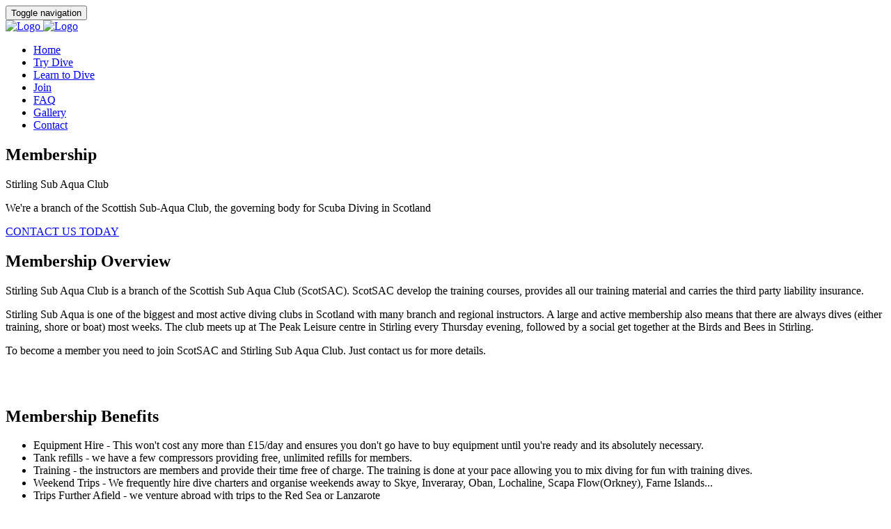

--- FILE ---
content_type: text/html
request_url: https://www.stirlingscuba.com/membership.html
body_size: 3330
content:
<!DOCTYPE html>
<!--[if IE 8]> <html lang="en" class="ie8"> <![endif]-->
<!--[if IE 9]> <html lang="en" class="ie9"> <![endif]-->
<!--[if !IE]><!--> <html lang="en"> <!--<![endif]-->
<head>
	<title>Join-Stirling Sub Aqua Club</title>

	<!-- Meta -->
	<meta charset="utf-8">
	<meta name="viewport" content="width=device-width, initial-scale=1.0">
		<meta name="description" content="Join become a member of Stirling Scuba">
	<meta name="author" content="">

	<!-- Favicon -->
	<link rel="shortcut icon" href="favicon.ico">

	<!-- Web Fonts -->
	<link rel="stylesheet" href="//fonts.googleapis.com/css?family=Open+Sans:400,300,600&amp;subset=cyrillic,latin">

	<!-- CSS Global Compulsory -->
	<link rel="stylesheet" href="assets/plugins/bootstrap/css/bootstrap.min.css">
	<link rel="stylesheet" href="assets/css/style.css">


	<!-- CSS Header and Footer -->

	<link rel="stylesheet" href="assets/css/headers/header-v6.css">
	<link rel="stylesheet" href="assets/css/footers/footer-v2.css">

	<!-- CSS Implementing Plugins -->
	<link rel="stylesheet" href="assets/plugins/animate.css">
	<link rel="stylesheet" href="assets/plugins/line-icons/line-icons.css">
	<link rel="stylesheet" href="assets/plugins/font-awesome/css/font-awesome.min.css">

	<!-- CSS Theme -->
	<link rel="stylesheet" href="assets/css/theme-colors/default.css" id="style_color">
	<link rel="stylesheet" href="assets/css/theme-skins/dark.css">

	<!-- CSS Customization -->
	<link rel="stylesheet" href="assets/css/custom.css">

	<style type="text/css">
		.dropdown-submenu.last-menu > .dropdown-menu {
			left: -100% !important;
		}
	</style>
</head>

<body class="header-fixed">
	<div class="wrapper">

		<!--=== Header v6 ===-->
		<div class="header-v6 header-sticky">
			<!-- Navbar -->
			<div class="navbar mega-menu" role="navigation">
				<div class="container">
					<!-- Brand and toggle get grouped for better mobile display -->
					<div class="menu-container">
						<button type="button" class="navbar-toggle" data-toggle="collapse" data-target=".navbar-responsive-collapse">
							<span class="sr-only">Toggle navigation</span>
							<span class="icon-bar"></span>
							<span class="icon-bar"></span>
							<span class="icon-bar"></span>
						</button>

						<!-- Navbar Brand -->
						<div class="navbar-brand">
							<a href="index.html">
								<img class="default-logo" src="assets/img/ssc-light.png" alt="Logo">
								<img class="shrink-logo" src="assets/img/ssc-dark.png" alt="Logo">
							</a>
						</div>
						<!-- End Navbar Brand -->

					</div>
					<!-- Collect the nav links, forms, and other content for toggling -->
					<div class="collapse navbar-collapse navbar-responsive-collapse">
						<div class="menu-container">
							<ul class="nav navbar-nav">
								<!-- Home -->
								<li><a href="./index.html">Home</a></li>
								<!-- Home -->
								<!-- Try -->
								<li><a href="./tryDive.html">Try Dive</a></li>
								<!-- Try -->
								<!-- Learn -->
								<li><a href="./learnDive.html">Learn to Dive</a></li>
								<!-- Learn -->
								<!-- Member -->
								<li class="active"><a href="./membership.html">Join</a></li>
								<!-- Member -->
								<!-- FAQ -->
								<li><a href="./faq.html">FAQ</a></li>
								<!-- FAQ -->
								<!-- Gallery -->
								<li><a href="./gallery.html">Gallery</a></li>
								<!-- Gallery -->
								<!-- Contact -->
								<li><a href="./contactUs.html">Contact</a></li>
								<!-- Contact -->
							</ul>
						</div>
					</div><!--/navbar-collapse-->
				</div>
			</div>
			<!-- End Navbar -->
		</div>
		<!--=== End Header v6 ===-->



		<!-- Interactive Slider v2 -->
		<div class="interactive-slider-v1 img-v3">
			<div class="container">
				<h2>Membership</h2>
			<p>Stirling Sub Aqua Club</p>
			</div>
		</div>
		<!-- End Interactive Slider v2 -->
		
		
		<!--=== Call to Action ===-->
		<div class="call-action-v1 bg-color-light">
			<div class="container">
				<div class="call-action-v1-box">
					<div class="call-action-v1-in">
						<p>We're a branch of the Scottish Sub-Aqua Club, the governing body for Scuba Diving in Scotland</p>
					</div>
					<div class="call-action-v1-in inner-btn page-scroll">
						<a href="./contactUs.html" class="btn-u btn-brd btn-brd-hover btn-u-dark btn-u-block">CONTACT US TODAY</a>
					</div>
				</div>
			</div>
		</div>
		<!--=== End Call to Action ===-->
		
		<!--=== Content Part ===-->
		<div class="container content">
			<div class="row">
				<div class="col-md-6">
					<h2 class="title-v2">Membership Overview</h2>
					<p>Stirling Sub Aqua Club is a branch of the Scottish Sub Aqua Club (ScotSAC). ScotSAC develop the training courses, 
						provides all our training material and carries the third party liability insurance. 			
						
					</p>
					<p>Stirling Sub Aqua is one of the biggest and most active diving clubs in Scotland with many branch and regional 
						instructors. A large and active membership also means that there are always dives (either training, shore or boat) 
						most weeks. The club meets up at The Peak Leisure centre in Stirling every Thursday evening, followed by a social get together 
						at the Birds and Bees in Stirling.  
						
					</p>
					<p>To become a member you need to join ScotSAC and Stirling Sub Aqua Club. Just contact us for more details.
						</p>
					<br>

				</div>
				<div class="col-md-5">
					<img class="img-responsive" src="img/trip1.jpg" alt="">
				</div>
			</div>
			
			
			
			<div class="row">
				<div class="col-md-6">
					<h2 class="title-v2">Membership Benefits</h2>
					
						 <ul style="list-style-type:disc">
  							<li>Equipment Hire - This won't cost any more than &pound15/day and ensures you don't go have to buy equipment until you're ready and its absolutely necessary.</li>
  							<li>Tank refills - we have a few compressors providing free, unlimited refills for members.</li>
  						<li>Training - the instructors are members and provide their time free of charge. The training is done at your pace allowing you to mix diving for fun with training dives.</li>
  						<li>Weekend Trips - We frequently hire dive charters and organise weekends away to Skye, Inveraray, Oban, 
  						Lochaline, Scapa Flow(Orkney), Farne Islands...</li>
  							<li>Trips Further Afield - we venture abroad with trips to the Red Sea or Lanzarote</li>
  						<li>A great social scene, including regular nights' outs, Ceilidhs and Christmas events.</li>
							</ul> 
				
					</p>
					<br>

				</div>
				<div class="col-md-5">
					<img class="img-responsive" src="img/diveConference1.jpg" alt="">
				</div>
			</div>
			
			<div class="row">
				<div class="col-md-6">
					<h2 class="title-v2">Membership Costs</h2>
					<p>There are various costs associated with diving with the club:- <br>
						
						 <ul style="list-style-type:disc">
  							<li><b>ScotSAC Membership - </b>We all have to join the govering body to ensure we have insurance and recognised training standards. ScotSAc fee is about &pound55/year for a single member. The fees vary depending on the type of memebership. <b><a  target="_blank" href="http://scotsac.com/join-now"> Click here for up to date details.</a> </b></li>
  							 <li><b>Stirling Sub Aqua Club -</b> We also have our own fee. As a guide it's &pound85 for a single member. Get in touch about the other options, like joint membership.</li>
  							<li><b>Equipment -</b> As with all sports there's a huge range of prices to suit most budgets. There is a very active second hand market in Scuba Equipment, which helps.
						We can hire out equipment (tanks, regulators etc..), but not dry suits (everybody is a different shape and size).
  								Second hand dry suits cost in the region of &pound80 - &pound200 but, if you want a new one, it will set you back &pound300 - &pound800
  								
  								</li>
  							
							</ul> 

						</p>
				</div>
				<div class="col-md-5">
					<img class="img-responsive" src="img/boat/boat17.jpg" alt="">
				</div>
			</div>
			
		</div><!--/container-->
		
		
		
		
		<!--=== End Content Part ===-->
		<!--=== Footer Version 1 ===-->
		<div id="footer-v2" class="footer-v2">
			<div class="footer">
				<div class="container">
					<div class="row">
						<!-- About -->
						
						<div class="col-md-2 md-margin-bottom-40">
					<br/><br/>
							<b>Stirling Sub Aqua Club</b><br/>
							<a href="index.html"><img id="logo-footer" class="footer-logo" style="width:120px;" src="assets/img/diver-dark.png" alt=""></a>

						</div><!--/col-md-3-->
						<!-- End About -->

						<!-- Link List -->
						<div class="col-md-3 md-margin-bottom-40">
							<div class="headline"><h2 class="heading-sm">Dive Site Links</h2></div>
							<ul class="list-unstyled link-list">

								<li><a target="_blank" href="http://www.finstrokes.com/dive-map">UK Dive Sites</a></li>
								<li><a target="_blank" href="http://www.lochalinedivecentre.co.uk/">Lochaline Dive Centre</a></li>
							</ul>
						</div>
						<!-- End Link List -->

						<!-- Link List -->
						<div class="col-md-3 md-margin-bottom-40">
							<div class="headline"><h2  class="heading-sm">Other Useful Links</h2></div>
							<ul class="list-unstyled link-list">
								<li><a target="_blank" href="http://www.scotsac.com/" target="_blank">ScotSAC</a></li>
								<li><a target="_blank" href="http://www.divernet.com/" target="_blank">Diver Net</a></li>
								<li><a target="_blank" href="http://www.sdm.scot.nhs.uk/" target="_blank">NHS Diving Advice</a></li>
								<li><a target="_blank" href="http://www.daneurope.org/web/guest/about" target="_blank">Divers Alert Network (DAN)</a></li>

							</ul>
						</div><!--/col-md-3-->
						<!-- End Link List -->

						<!-- Address -->
						<div class="col-md-4 md-margin-bottom-40">
							<div class="headline"><h2 class="heading-sm">Contact Us</h2></div>
							<address class="md-margin-bottom-40">
								<i class="fa fa-envelope"></i><b>Email : </b><a href="mailto:info@stirlingscuba.com" class="">info@stirlingscuba.com</a> <br />	
								<i class="fa fa-user" ></i><b>Branch Diving Officer : </b>Alastair McCulloch<br/>
								&nbsp;&nbsp;&nbsp;&nbsp;&nbsp;&nbsp;<i class="fa fa-phone" ></i>07989 460143<br />
								<i class="fa fa-user"></i><b>Training Officer : </b>Duncan Blyth<br/>
								&nbsp;&nbsp;&nbsp;&nbsp;&nbsp;&nbsp;<i class="fa fa-phone" ></i>07796 888597<br />
								<i class="fa fa-user"></i><b>Secretary : </b>Margaret Sharkey<br/>
								&nbsp;&nbsp;&nbsp;&nbsp;&nbsp;&nbsp;<i class="fa fa-phone" ></i>01786 823011 <br />								
							</address>

							<!-- Social Links
							<ul class="social-icons">
								<li><a href="#" data-original-title="Facebook" class="rounded-x social_facebook"></a></li>

							</ul>
							<!-- End Social Links -->
						</div>
						<!-- End Address -->
					</div>
					<!-- End Row -->
				</div>
				<!--/container-->	
			</div>
			<!--/footer-->
		</div>
	</div><!--/wrapper-->

	<!-- JS Global Compulsory -->
	<script type="text/javascript" src="assets/plugins/jquery/jquery.min.js"></script>
	<script type="text/javascript" src="assets/plugins/jquery/jquery-migrate.min.js"></script>
	<script type="text/javascript" src="assets/plugins/bootstrap/js/bootstrap.min.js"></script>
	<!-- JS Implementing Plugins -->
	<script type="text/javascript" src="assets/plugins/back-to-top.js"></script>
	<script type="text/javascript" src="assets/plugins/smoothScroll.js"></script>
	<script type="text/javascript" src="assets/plugins/jquery.parallax.js"></script>
	<!-- JS Customization -->
	<script type="text/javascript" src="assets/js/custom.js"></script>
	<!-- JS Page Level -->
	<script type="text/javascript" src="assets/js/app.js"></script>
	<script type="text/javascript" src="assets/js/plugins/style-switcher.js"></script>
	<script type="text/javascript">
		jQuery(document).ready(function() {
			App.init();
			StyleSwitcher.initStyleSwitcher();
		});
	</script>
	<!--[if lt IE 9]>
	<script src="assets/plugins/respond.js"></script>
	<script src="assets/plugins/html5shiv.js"></script>
	<script src="assets/plugins/placeholder-IE-fixes.js"></script>
	<![endif]-->
</body>
</html>
